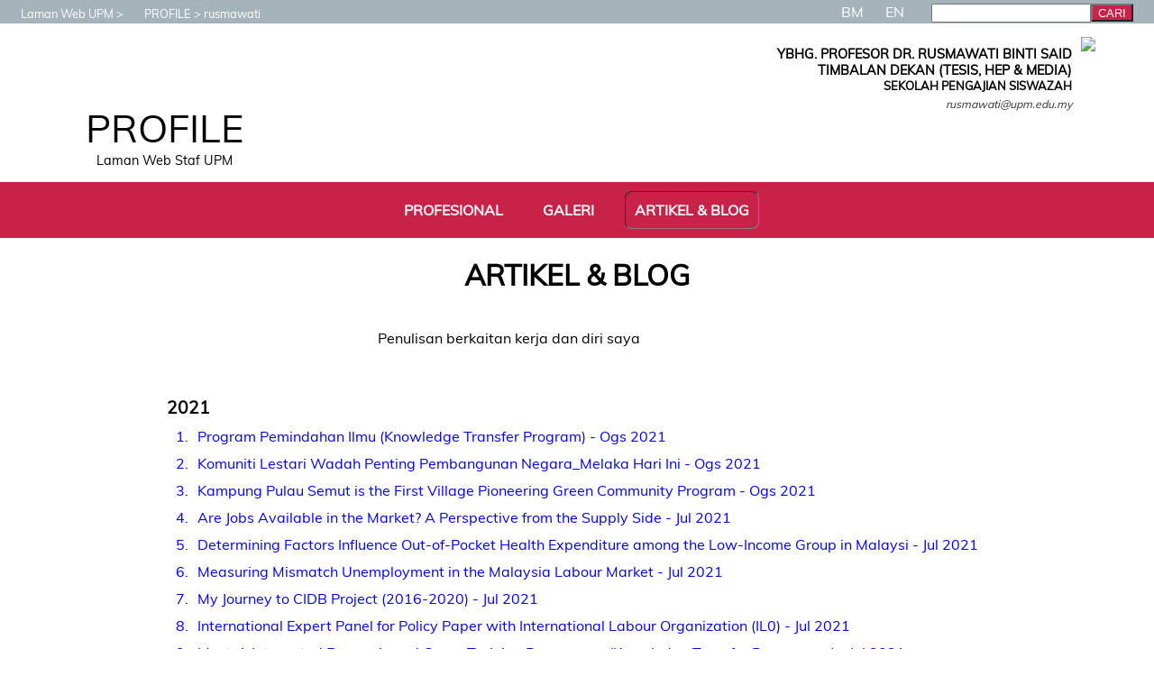

--- FILE ---
content_type: text/html
request_url: https://profile.upm.edu.my/rusmawati/blog/?bm
body_size: 4991
content:
<!DOCTYPE html>
<HTML>
<HEAD>	
	<!-- ahrefs, added by spq, 10 sept 25, configure kat ahrefs.com -->
	<script src="https://analytics.ahrefs.com/analytics.js" data-key="+3zv3B3/sd/0J+nDndkPWg" async></script>

	<!-- Google tag (gtag.js) -->
	<script async src="https://www.googletagmanager.com/gtag/js?id=G-WGG4FC64CJ"></script>
	<script>
	  window.dataLayer = window.dataLayer || [];
	  function gtag(){dataLayer.push(arguments);}
	  gtag('js', new Date());
	
	  gtag('config', 'G-WGG4FC64CJ');
	</script>
	<meta charset="UTF-8">
	<meta name='robots' content='noindex'>
	
	<!--
	<link rel="canonical" href="https://profile.upm.edu.my">
	<link rel="alternate" href="https://profile.upm.edu.my/" hreflang="x-default"/>
	<link rel="alternate" href="https://profile.upm.edu.my" hreflang="en" />
	<link rel="alternate" href="https://profile.upm.edu.my/utama.html" hreflang="ms-my" />
	-->

	<TITLE>LAMAN WEB RUSMAWATI BINTI SAID | UPM : Profail Staf </TITLE>
	<META name="viewport" content="width=device-width, initial-scale=1.0, user-scalable=no">
	<META http-equiv=Content-Type content="text/html; charset=utf-8">
	<META name=author content="RUSMAWATI BINTI SAID">
	<META name=description content="Laman Web Rasmi Rusmawati Binti Said, Sekolah Pengajian Siswazah, Universiti Putra Malaysia">
	<META name=keywords content="rusmawati,UPM,Universiti,Serdang,Selangor,Malaysia,RUSMAWATI BINTI SAID">
	<LINK rel="shortcut icon" href="/favicon.ico" >
  	<LINK rel='stylesheet' type='text/css' href='/template/t21/css.css?1769910381'>
</HEAD>

<BODY leftMargin=0 topMargin=0>
<DIV id=mediaTester>A</DIV>
	<STYLE>
	#luar
	  {
	  	z-index:1000;
	  	position:relative;
	  	top:-30px;
		animation-duration: .5s;
  	  }
	#message
	  {
	  	height:30px;
	  	text-align:center;
	  	vertical-align: bottom;
	  	background-color:red;
	  	padding-top: 10px;
	  	color:white;
	  	font-family: verdana;
	  }
	#puller
	  {
	  	position:relative;
	  	top:2px;
	  	left:calc(50% - 50px);
	  	width:100px;
	  	height:20px;
	  	border-radius: 0 0 20px 20px;
	  	text-align:center;
	  	background-color:red;
	  	color:white;
	  	font-family: verdana;
	  	font-size:.8em;

		animation-name: animateTopSlideBlink;
		animation-duration: 1s;
		Animation-iteration-count:infinite;
	  }
	@keyframes animateTopSlideUp
	  {
		from {top:0px;}
		to {top:-30px;}
	  }
	@keyframes animateTopSlideDown
	  {
		from {top:-30px;}
		to {top:0px;}
	  }
	@keyframes animateTopSlideBlink
	  {
		0% 
		  {
			color:white;
		  }
		50%
		  {
			color:red;
		  }
		100%
		  {
			color:white;
		  }
	  }
	</STYLE>
<DIV id=ALL>
 
<!--START: HEADER -->
<DIV id=HEADER_CONTAINER>
	<DIV id=header_head></DIV>
	<DIV id=header_text>
	<DIV id=header_image></DIV>
	<DIV id=header_title>PROFILE</DIV>
	<DIV id=header_tagline>Laman Web Staf UPM</DIV>
	</DIV>
	<DIV id=header_foot></DIV>
</DIV>
<!--END: HEADER -->

<!--START: RINGKASAN PERIBADI -->
<DIV id=PERSONAL_CONTAINER>
	<DIV id=personal_head></DIV>
	<DIV id=personal_portrait_casual><img src=/image/kasual/rusmawati.jpg?1566982234 id=personal_portrait_casual_image>
</DIV>
	<DIV id=personal_text_container>
		<DIV id=personal_name>YBHG. PROFESOR DR. RUSMAWATI BINTI SAID</DIV>
		<DIV id=personal_post><b>TIMBALAN DEKAN (TESIS, HEP & MEDIA)</b></DIV>
		<DIV id=personal_ptj><b>SEKOLAH PENGAJIAN SISWAZAH</b></DIV>
		<DIV id=personal_email><i>rusmawati@upm.edu.my</i></DIV>
	</DIV>
<DIV id=personal_foot></DIV>
</DIV>
<!--END: RINGKASAN PERIBADI -->

<!--START: CONTACT-->
<DIV id=CONTACT_CONTAINER>
	<DIV id=contact_head></DIV>	<DIV id=contact_foot></DIV>
</DIV>
<!--END: CONTACT-->

<!--START: MAINMENU-->
<DIV id=MAINMENU_CONTAINER >
	<DIV id=mainmenu_head></DIV>
	<A href="/rusmawati/profesional.html" class=""><DIV id=mainmenu_pro class=mainmenu_unselected>
		<DIV id=mainmenu_pro_icon></DIV>PROFESIONAL
	</DIV></A>	<A href="/rusmawati/galeri.html" class=""><DIV id=mainmenu_album class=mainmenu_unselected>
		<DIV id=mainmenu_album_icon></DIV>GALERI
	</DIV></A>	<A href="/rusmawati/artikel.html" class=""><DIV id=mainmenu_article class=mainmenu_selected>
		<DIV id=mainmenu_article_icon></DIV>ARTIKEL & BLOG
	</DIV></A>	<DIV id=mainmenu_foot></DIV>
</DIV>
<!--END: MAINMENU-->

<!--START: BREADCRUMB -->
<DIV id=BC_CONTAINER>
	<DIV id=bc_head></DIV>
	<DIV id=bc_upm class=bc_text><a href=http://www.upm.edu.my target=baru><DIV id=bc_icon_upm></DIV>Laman Web UPM</DIV></a><DIV class=bc_separator></DIV>
	<DIV id=bc_profile class=bc_text><a href='http://profile.upm.edu.my'><DIV id=bc_icon_profile></DIV>PROFILE</DIV></a><DIV class=bc_separator></DIV>
	<DIV id=bc_staf class=bc_text><DIV id=bc_icon_staf></DIV>rusmawati</DIV>
	<DIV id=bc_foot></DIV>
</DIV>
<!--END: BREADCRUMB --><!--START: LANGUAGE -->
<DIV id=LANG_CONTAINER>
	<DIV id=lang_head></DIV>
	<A href=?bm><DIV id=lang_bm class=selectedLang>BM</DIV></A>
	<A href=?en><DIV id=lang_en class=unselectedLang>EN</DIV></A>
	<DIV id=lang_foot></DIV>
</DIV>
<!--END: LANGUAGE -->

<!--START: CONTENT-->
<DIV id='CONTENT_CONTAINER'>
<!--START: blog --><DIV id=ARTICLE_CONTAINER><DIV id=article_head></DIV><H1 id=article_title>ARTIKEL & BLOG</H1><DIV id=article_intro class=intro>Penulisan berkaitan kerja dan diri saya</DIV><DIV id=article_all><DIV class=article_year>2021</DIV><a href='/rusmawati/blog/404-program_pemindahan_ilmu_knowledge_transfer_program.html'><DIV class=article_each><DIV class=article_number>1</DIV><DIV class=article_fulltitle>Program Pemindahan Ilmu (Knowledge Transfer Program) - Ogs 2021</DIV></DIV></a><a href='/rusmawati/artikel/402-komuniti_lestari_wadah_penting_pembangunan_negara_melaka_hari_ini.html'><DIV class=article_each><DIV class=article_number>2</DIV><DIV class=article_fulltitle>Komuniti Lestari Wadah Penting Pembangunan Negara_Melaka Hari Ini - Ogs 2021</DIV></DIV></a><a href='/rusmawati/artikel/400-kampung_pulau_semut_is_the_first_village_pioneering_green_community_program.html'><DIV class=article_each><DIV class=article_number>3</DIV><DIV class=article_fulltitle>Kampung Pulau Semut is the First Village Pioneering Green Community Program - Ogs 2021</DIV></DIV></a><a href='/rusmawati/artikel/398-are_jobs_available_in_the_market_a_perspective_from_the_supply_side.html'><DIV class=article_each><DIV class=article_number>4</DIV><DIV class=article_fulltitle>Are Jobs Available in the Market? A Perspective from the Supply Side - Jul 2021</DIV></DIV></a><a href='/rusmawati/artikel/396-determining_factors_influence_outofpocket_health_expenditure_among_the_lowincome_group_in_malaysi.html'><DIV class=article_each><DIV class=article_number>5</DIV><DIV class=article_fulltitle>Determining Factors Influence Out-of-Pocket Health Expenditure among the Low-Income Group in Malaysi - Jul 2021</DIV></DIV></a><a href='/rusmawati/artikel/394-measuring_mismatch_unemployment_in_the_malaysia_labour_market.html'><DIV class=article_each><DIV class=article_number>6</DIV><DIV class=article_fulltitle>Measuring Mismatch Unemployment in the Malaysia Labour Market - Jul 2021</DIV></DIV></a><a href='/rusmawati/blog/392-my_journey_to_cidb_project_20162020.html'><DIV class=article_each><DIV class=article_number>7</DIV><DIV class=article_fulltitle>My Journey to CIDB Project (2016-2020) - Jul 2021</DIV></DIV></a><a href='/rusmawati/artikel/390-international_expert_panel_for_policy_paper_with_international_labour_organization_il0.html'><DIV class=article_each><DIV class=article_number>8</DIV><DIV class=article_fulltitle>International Expert Panel for Policy Paper with International Labour Organization (IL0) - Jul 2021</DIV></DIV></a><a href='/rusmawati/blog/388-montaj_integrated_economic_and_green_training_programme_knowledge_transfer_programme.html'><DIV class=article_each><DIV class=article_number>9</DIV><DIV class=article_fulltitle>Montaj_Integrated Economic and Green Training Programme (Knowledge Transfer Programme) - Jul 2021</DIV></DIV></a><a href='/rusmawati/blog/386-montaj_a_research_on_the_management_of_human_capital_in_the_construction_industry_in_malaysia.html'><DIV class=article_each><DIV class=article_number>10</DIV><DIV class=article_fulltitle>Montaj_A Research on the Management of Human Capital in the Construction Industry in Malaysia - Jul 2021</DIV></DIV></a><a href='/rusmawati/blog/384-pengangguran_belia_membimbangkan.html'><DIV class=article_each><DIV class=article_number>11</DIV><DIV class=article_fulltitle>Pengangguran Belia Membimbangkan - Jul 2021</DIV></DIV></a><a href='/rusmawati/artikel/382-upm_cipta_sistem_copmos_ukur_bilangan_tenaga_kerja_sektor_pembinaan.html'><DIV class=article_each><DIV class=article_number>12</DIV><DIV class=article_fulltitle>UPM Cipta Sistem COPMOS Ukur Bilangan Tenaga Kerja Sektor Pembinaan - Jul 2021</DIV></DIV></a></DIV>	<DIV id=content_foot></DIV>

<!--END: CONTENT-->
<DIV id=article_foot></DIV></DIV><!--END: blog -->
</DIV>
<!--END: CONTENT-->

<!--START: SIDE -->
<DIV id=SIDE_CONTAINER>
<!--START: SEARCH-->
<DIV id=SIDE_SEARCH_CONTAINER>
		<DIV id=search_head></DIV>
		<form method=post action=/rusmawati/search.html>
			<input type=text id=search_input class=input name=dicari maxlength=30><input type=submit id=search_btn_submit class=btn value=CARI>
		</form>
		<DIV id=search_foot></DIV>
</DIV>
<!--END: SEARCH-->
<!--START: PAGEVIEW-->
<DIV id='SIDE_COUNTER_CONTAINER'>
<DIV id='side_counter_head'></DIV></DIV>
<!--END: PAGEVIEW-->

</DIV>
<!--END: SIDE -->
<!--START: FOOTER-->
<DIV id=FOOTER_CONTAINER>
	<DIV id=footer_head></DIV>

	<DIV id=footer_compartments>
	   <DIV id=footer_comp1></DIV>
	   <DIV id=footer_comp2></DIV>
	   <DIV id=footer_comp3></DIV>
	   <DIV id=footer_comp4></DIV>
	</DIV>

	<DIV id=footer_disclaimer><DIV style=width:90%;margin:auto;>PENAFIAN: Semua kandungan adalah pendapat peribadi saya.
		Pihak UPM tidak akan bertanggungjawab atas segala isu yang berkaitan.<br><br> 
		Semua hakcipta terpelihara. Penyimpanan atau penerbitan semula mana-mana kandungan perlu mendapat persetujuan bertulis dari saya.
		Sekiranya terdapat sebarang kandungan yang dirasakan tidak sesuai, menggunakan material hakcipta atau
		melanggar sebarang peraturan atau undang-undang Malaysia, <A href='/rusmawati/lapor.html'>sila laporkan disini</A>.</DIV>	</DIV>
	<DIV id=footer_version>versi 2.00</DIV><!--, design: <a href=/mshafree.html>mshafree</a> -->
	<DIV id=footer_copyright><A href=http://www.upm.edu.my target=baru>&copy; UNIVERSITI PUTRA MALAYSIA, 2019</A></DIV>

	<DIV id=footer_foot></DIV>
	</DIV>
<!--END: FOOTER-->
	<DIV id=MOBILEMENU onClick='showMobileMenu()'></DIV>
	<DIV id=RESERVE_A></DIV>
	<DIV id=RESERVE_B></DIV>
	<DIV id=RESERVE_C></DIV>
	<DIV id=RESERVE_D></DIV>
	<DIV id=RESERVE_E></DIV>
	<DIV id=RESERVE_F></DIV>
	<DIV id=RESERVE_G></DIV>
	<DIV id=RESERVE_H></DIV>
	<script type="text/javascript" src="/template/t21/js.js?1769910381"></script>
</DIV></body>
</HTML>
